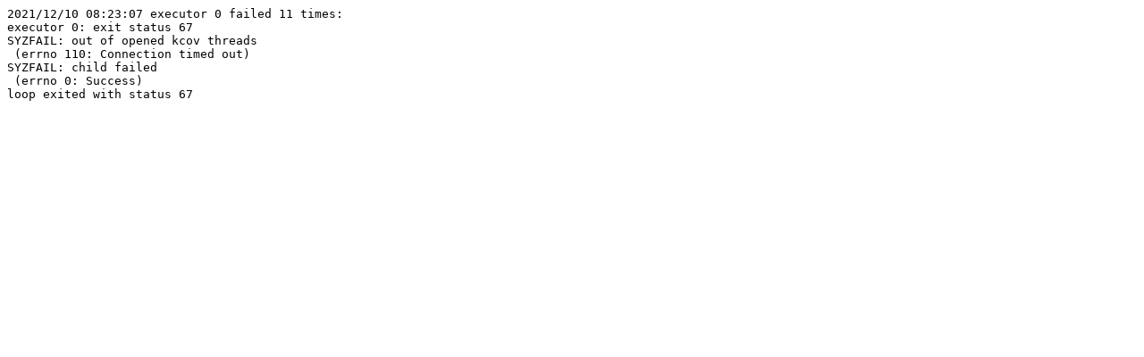

--- FILE ---
content_type: text/plain; charset=utf-8
request_url: https://syzkaller.appspot.com/text?tag=CrashReport&x=12724b55b00000
body_size: 22
content:
2021/12/10 08:23:07 executor 0 failed 11 times:
executor 0: exit status 67
SYZFAIL: out of opened kcov threads
 (errno 110: Connection timed out)
SYZFAIL: child failed
 (errno 0: Success)
loop exited with status 67
